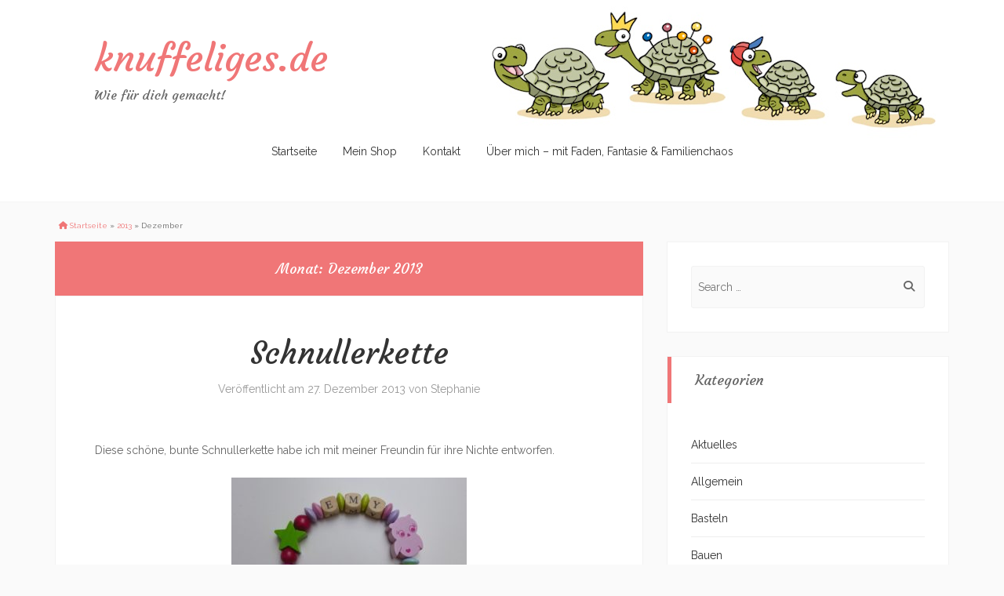

--- FILE ---
content_type: text/html; charset=UTF-8
request_url: https://knuffeliges.de/2013/12/
body_size: 14036
content:
<!DOCTYPE html>
<!--[if lt IE 7]> <html class="no-js lt-ie9 lt-ie8 lt-ie7" lang="de"> <![endif]-->
<!--[if IE 7]> <html class="no-js lt-ie9 lt-ie8" lang="de"> <![endif]-->
<!--[if IE 8]> <html class="no-js lt-ie9" lang="de"> <![endif]-->
<!--[if gt IE 8]><!--> <html class="no-js" lang="de"> <!--<![endif]-->
<head>
<meta charset="UTF-8">
<meta name="viewport" content="width=device-width, initial-scale=1.0">
<link rel="profile" href="http://gmpg.org/xfn/11">
<link rel="pingback" href="https://knuffeliges.de/xmlrpc.php" />
<link rel="icon" href="/wp-content/themes/match_knuffeliges/images/favicon.ico" />
<link rel="manifest" href="/wp-content/themes/match_knuffeliges/site.webmanifest" />

<title>Dezember 2013 &#8211; knuffeliges.de</title>
<meta name='robots' content='max-image-preview:large' />
	<style>img:is([sizes="auto" i], [sizes^="auto," i]) { contain-intrinsic-size: 3000px 1500px }</style>
	<link rel='dns-prefetch' href='//www.googletagmanager.com' />
<link rel='dns-prefetch' href='//fonts.googleapis.com' />
<link rel="alternate" type="application/rss+xml" title="knuffeliges.de &raquo; Feed" href="https://knuffeliges.de/feed/" />
<link rel="alternate" type="application/rss+xml" title="knuffeliges.de &raquo; Kommentar-Feed" href="https://knuffeliges.de/comments/feed/" />
<script type="text/javascript">
/* <![CDATA[ */
window._wpemojiSettings = {"baseUrl":"https:\/\/s.w.org\/images\/core\/emoji\/16.0.1\/72x72\/","ext":".png","svgUrl":"https:\/\/s.w.org\/images\/core\/emoji\/16.0.1\/svg\/","svgExt":".svg","source":{"concatemoji":"https:\/\/knuffeliges.de\/wp-includes\/js\/wp-emoji-release.min.js?ver=6.8.3"}};
/*! This file is auto-generated */
!function(s,n){var o,i,e;function c(e){try{var t={supportTests:e,timestamp:(new Date).valueOf()};sessionStorage.setItem(o,JSON.stringify(t))}catch(e){}}function p(e,t,n){e.clearRect(0,0,e.canvas.width,e.canvas.height),e.fillText(t,0,0);var t=new Uint32Array(e.getImageData(0,0,e.canvas.width,e.canvas.height).data),a=(e.clearRect(0,0,e.canvas.width,e.canvas.height),e.fillText(n,0,0),new Uint32Array(e.getImageData(0,0,e.canvas.width,e.canvas.height).data));return t.every(function(e,t){return e===a[t]})}function u(e,t){e.clearRect(0,0,e.canvas.width,e.canvas.height),e.fillText(t,0,0);for(var n=e.getImageData(16,16,1,1),a=0;a<n.data.length;a++)if(0!==n.data[a])return!1;return!0}function f(e,t,n,a){switch(t){case"flag":return n(e,"\ud83c\udff3\ufe0f\u200d\u26a7\ufe0f","\ud83c\udff3\ufe0f\u200b\u26a7\ufe0f")?!1:!n(e,"\ud83c\udde8\ud83c\uddf6","\ud83c\udde8\u200b\ud83c\uddf6")&&!n(e,"\ud83c\udff4\udb40\udc67\udb40\udc62\udb40\udc65\udb40\udc6e\udb40\udc67\udb40\udc7f","\ud83c\udff4\u200b\udb40\udc67\u200b\udb40\udc62\u200b\udb40\udc65\u200b\udb40\udc6e\u200b\udb40\udc67\u200b\udb40\udc7f");case"emoji":return!a(e,"\ud83e\udedf")}return!1}function g(e,t,n,a){var r="undefined"!=typeof WorkerGlobalScope&&self instanceof WorkerGlobalScope?new OffscreenCanvas(300,150):s.createElement("canvas"),o=r.getContext("2d",{willReadFrequently:!0}),i=(o.textBaseline="top",o.font="600 32px Arial",{});return e.forEach(function(e){i[e]=t(o,e,n,a)}),i}function t(e){var t=s.createElement("script");t.src=e,t.defer=!0,s.head.appendChild(t)}"undefined"!=typeof Promise&&(o="wpEmojiSettingsSupports",i=["flag","emoji"],n.supports={everything:!0,everythingExceptFlag:!0},e=new Promise(function(e){s.addEventListener("DOMContentLoaded",e,{once:!0})}),new Promise(function(t){var n=function(){try{var e=JSON.parse(sessionStorage.getItem(o));if("object"==typeof e&&"number"==typeof e.timestamp&&(new Date).valueOf()<e.timestamp+604800&&"object"==typeof e.supportTests)return e.supportTests}catch(e){}return null}();if(!n){if("undefined"!=typeof Worker&&"undefined"!=typeof OffscreenCanvas&&"undefined"!=typeof URL&&URL.createObjectURL&&"undefined"!=typeof Blob)try{var e="postMessage("+g.toString()+"("+[JSON.stringify(i),f.toString(),p.toString(),u.toString()].join(",")+"));",a=new Blob([e],{type:"text/javascript"}),r=new Worker(URL.createObjectURL(a),{name:"wpTestEmojiSupports"});return void(r.onmessage=function(e){c(n=e.data),r.terminate(),t(n)})}catch(e){}c(n=g(i,f,p,u))}t(n)}).then(function(e){for(var t in e)n.supports[t]=e[t],n.supports.everything=n.supports.everything&&n.supports[t],"flag"!==t&&(n.supports.everythingExceptFlag=n.supports.everythingExceptFlag&&n.supports[t]);n.supports.everythingExceptFlag=n.supports.everythingExceptFlag&&!n.supports.flag,n.DOMReady=!1,n.readyCallback=function(){n.DOMReady=!0}}).then(function(){return e}).then(function(){var e;n.supports.everything||(n.readyCallback(),(e=n.source||{}).concatemoji?t(e.concatemoji):e.wpemoji&&e.twemoji&&(t(e.twemoji),t(e.wpemoji)))}))}((window,document),window._wpemojiSettings);
/* ]]> */
</script>
<style id='wp-emoji-styles-inline-css' type='text/css'>

	img.wp-smiley, img.emoji {
		display: inline !important;
		border: none !important;
		box-shadow: none !important;
		height: 1em !important;
		width: 1em !important;
		margin: 0 0.07em !important;
		vertical-align: -0.1em !important;
		background: none !important;
		padding: 0 !important;
	}
</style>
<link rel='stylesheet' id='wp-block-library-css' href='https://knuffeliges.de/wp-includes/css/dist/block-library/style.min.css?ver=6.8.3' type='text/css' media='all' />
<style id='classic-theme-styles-inline-css' type='text/css'>
/*! This file is auto-generated */
.wp-block-button__link{color:#fff;background-color:#32373c;border-radius:9999px;box-shadow:none;text-decoration:none;padding:calc(.667em + 2px) calc(1.333em + 2px);font-size:1.125em}.wp-block-file__button{background:#32373c;color:#fff;text-decoration:none}
</style>
<style id='global-styles-inline-css' type='text/css'>
:root{--wp--preset--aspect-ratio--square: 1;--wp--preset--aspect-ratio--4-3: 4/3;--wp--preset--aspect-ratio--3-4: 3/4;--wp--preset--aspect-ratio--3-2: 3/2;--wp--preset--aspect-ratio--2-3: 2/3;--wp--preset--aspect-ratio--16-9: 16/9;--wp--preset--aspect-ratio--9-16: 9/16;--wp--preset--color--black: #000000;--wp--preset--color--cyan-bluish-gray: #abb8c3;--wp--preset--color--white: #ffffff;--wp--preset--color--pale-pink: #f78da7;--wp--preset--color--vivid-red: #cf2e2e;--wp--preset--color--luminous-vivid-orange: #ff6900;--wp--preset--color--luminous-vivid-amber: #fcb900;--wp--preset--color--light-green-cyan: #7bdcb5;--wp--preset--color--vivid-green-cyan: #00d084;--wp--preset--color--pale-cyan-blue: #8ed1fc;--wp--preset--color--vivid-cyan-blue: #0693e3;--wp--preset--color--vivid-purple: #9b51e0;--wp--preset--gradient--vivid-cyan-blue-to-vivid-purple: linear-gradient(135deg,rgba(6,147,227,1) 0%,rgb(155,81,224) 100%);--wp--preset--gradient--light-green-cyan-to-vivid-green-cyan: linear-gradient(135deg,rgb(122,220,180) 0%,rgb(0,208,130) 100%);--wp--preset--gradient--luminous-vivid-amber-to-luminous-vivid-orange: linear-gradient(135deg,rgba(252,185,0,1) 0%,rgba(255,105,0,1) 100%);--wp--preset--gradient--luminous-vivid-orange-to-vivid-red: linear-gradient(135deg,rgba(255,105,0,1) 0%,rgb(207,46,46) 100%);--wp--preset--gradient--very-light-gray-to-cyan-bluish-gray: linear-gradient(135deg,rgb(238,238,238) 0%,rgb(169,184,195) 100%);--wp--preset--gradient--cool-to-warm-spectrum: linear-gradient(135deg,rgb(74,234,220) 0%,rgb(151,120,209) 20%,rgb(207,42,186) 40%,rgb(238,44,130) 60%,rgb(251,105,98) 80%,rgb(254,248,76) 100%);--wp--preset--gradient--blush-light-purple: linear-gradient(135deg,rgb(255,206,236) 0%,rgb(152,150,240) 100%);--wp--preset--gradient--blush-bordeaux: linear-gradient(135deg,rgb(254,205,165) 0%,rgb(254,45,45) 50%,rgb(107,0,62) 100%);--wp--preset--gradient--luminous-dusk: linear-gradient(135deg,rgb(255,203,112) 0%,rgb(199,81,192) 50%,rgb(65,88,208) 100%);--wp--preset--gradient--pale-ocean: linear-gradient(135deg,rgb(255,245,203) 0%,rgb(182,227,212) 50%,rgb(51,167,181) 100%);--wp--preset--gradient--electric-grass: linear-gradient(135deg,rgb(202,248,128) 0%,rgb(113,206,126) 100%);--wp--preset--gradient--midnight: linear-gradient(135deg,rgb(2,3,129) 0%,rgb(40,116,252) 100%);--wp--preset--font-size--small: 13px;--wp--preset--font-size--medium: 20px;--wp--preset--font-size--large: 36px;--wp--preset--font-size--x-large: 42px;--wp--preset--spacing--20: 0.44rem;--wp--preset--spacing--30: 0.67rem;--wp--preset--spacing--40: 1rem;--wp--preset--spacing--50: 1.5rem;--wp--preset--spacing--60: 2.25rem;--wp--preset--spacing--70: 3.38rem;--wp--preset--spacing--80: 5.06rem;--wp--preset--shadow--natural: 6px 6px 9px rgba(0, 0, 0, 0.2);--wp--preset--shadow--deep: 12px 12px 50px rgba(0, 0, 0, 0.4);--wp--preset--shadow--sharp: 6px 6px 0px rgba(0, 0, 0, 0.2);--wp--preset--shadow--outlined: 6px 6px 0px -3px rgba(255, 255, 255, 1), 6px 6px rgba(0, 0, 0, 1);--wp--preset--shadow--crisp: 6px 6px 0px rgba(0, 0, 0, 1);}:where(.is-layout-flex){gap: 0.5em;}:where(.is-layout-grid){gap: 0.5em;}body .is-layout-flex{display: flex;}.is-layout-flex{flex-wrap: wrap;align-items: center;}.is-layout-flex > :is(*, div){margin: 0;}body .is-layout-grid{display: grid;}.is-layout-grid > :is(*, div){margin: 0;}:where(.wp-block-columns.is-layout-flex){gap: 2em;}:where(.wp-block-columns.is-layout-grid){gap: 2em;}:where(.wp-block-post-template.is-layout-flex){gap: 1.25em;}:where(.wp-block-post-template.is-layout-grid){gap: 1.25em;}.has-black-color{color: var(--wp--preset--color--black) !important;}.has-cyan-bluish-gray-color{color: var(--wp--preset--color--cyan-bluish-gray) !important;}.has-white-color{color: var(--wp--preset--color--white) !important;}.has-pale-pink-color{color: var(--wp--preset--color--pale-pink) !important;}.has-vivid-red-color{color: var(--wp--preset--color--vivid-red) !important;}.has-luminous-vivid-orange-color{color: var(--wp--preset--color--luminous-vivid-orange) !important;}.has-luminous-vivid-amber-color{color: var(--wp--preset--color--luminous-vivid-amber) !important;}.has-light-green-cyan-color{color: var(--wp--preset--color--light-green-cyan) !important;}.has-vivid-green-cyan-color{color: var(--wp--preset--color--vivid-green-cyan) !important;}.has-pale-cyan-blue-color{color: var(--wp--preset--color--pale-cyan-blue) !important;}.has-vivid-cyan-blue-color{color: var(--wp--preset--color--vivid-cyan-blue) !important;}.has-vivid-purple-color{color: var(--wp--preset--color--vivid-purple) !important;}.has-black-background-color{background-color: var(--wp--preset--color--black) !important;}.has-cyan-bluish-gray-background-color{background-color: var(--wp--preset--color--cyan-bluish-gray) !important;}.has-white-background-color{background-color: var(--wp--preset--color--white) !important;}.has-pale-pink-background-color{background-color: var(--wp--preset--color--pale-pink) !important;}.has-vivid-red-background-color{background-color: var(--wp--preset--color--vivid-red) !important;}.has-luminous-vivid-orange-background-color{background-color: var(--wp--preset--color--luminous-vivid-orange) !important;}.has-luminous-vivid-amber-background-color{background-color: var(--wp--preset--color--luminous-vivid-amber) !important;}.has-light-green-cyan-background-color{background-color: var(--wp--preset--color--light-green-cyan) !important;}.has-vivid-green-cyan-background-color{background-color: var(--wp--preset--color--vivid-green-cyan) !important;}.has-pale-cyan-blue-background-color{background-color: var(--wp--preset--color--pale-cyan-blue) !important;}.has-vivid-cyan-blue-background-color{background-color: var(--wp--preset--color--vivid-cyan-blue) !important;}.has-vivid-purple-background-color{background-color: var(--wp--preset--color--vivid-purple) !important;}.has-black-border-color{border-color: var(--wp--preset--color--black) !important;}.has-cyan-bluish-gray-border-color{border-color: var(--wp--preset--color--cyan-bluish-gray) !important;}.has-white-border-color{border-color: var(--wp--preset--color--white) !important;}.has-pale-pink-border-color{border-color: var(--wp--preset--color--pale-pink) !important;}.has-vivid-red-border-color{border-color: var(--wp--preset--color--vivid-red) !important;}.has-luminous-vivid-orange-border-color{border-color: var(--wp--preset--color--luminous-vivid-orange) !important;}.has-luminous-vivid-amber-border-color{border-color: var(--wp--preset--color--luminous-vivid-amber) !important;}.has-light-green-cyan-border-color{border-color: var(--wp--preset--color--light-green-cyan) !important;}.has-vivid-green-cyan-border-color{border-color: var(--wp--preset--color--vivid-green-cyan) !important;}.has-pale-cyan-blue-border-color{border-color: var(--wp--preset--color--pale-cyan-blue) !important;}.has-vivid-cyan-blue-border-color{border-color: var(--wp--preset--color--vivid-cyan-blue) !important;}.has-vivid-purple-border-color{border-color: var(--wp--preset--color--vivid-purple) !important;}.has-vivid-cyan-blue-to-vivid-purple-gradient-background{background: var(--wp--preset--gradient--vivid-cyan-blue-to-vivid-purple) !important;}.has-light-green-cyan-to-vivid-green-cyan-gradient-background{background: var(--wp--preset--gradient--light-green-cyan-to-vivid-green-cyan) !important;}.has-luminous-vivid-amber-to-luminous-vivid-orange-gradient-background{background: var(--wp--preset--gradient--luminous-vivid-amber-to-luminous-vivid-orange) !important;}.has-luminous-vivid-orange-to-vivid-red-gradient-background{background: var(--wp--preset--gradient--luminous-vivid-orange-to-vivid-red) !important;}.has-very-light-gray-to-cyan-bluish-gray-gradient-background{background: var(--wp--preset--gradient--very-light-gray-to-cyan-bluish-gray) !important;}.has-cool-to-warm-spectrum-gradient-background{background: var(--wp--preset--gradient--cool-to-warm-spectrum) !important;}.has-blush-light-purple-gradient-background{background: var(--wp--preset--gradient--blush-light-purple) !important;}.has-blush-bordeaux-gradient-background{background: var(--wp--preset--gradient--blush-bordeaux) !important;}.has-luminous-dusk-gradient-background{background: var(--wp--preset--gradient--luminous-dusk) !important;}.has-pale-ocean-gradient-background{background: var(--wp--preset--gradient--pale-ocean) !important;}.has-electric-grass-gradient-background{background: var(--wp--preset--gradient--electric-grass) !important;}.has-midnight-gradient-background{background: var(--wp--preset--gradient--midnight) !important;}.has-small-font-size{font-size: var(--wp--preset--font-size--small) !important;}.has-medium-font-size{font-size: var(--wp--preset--font-size--medium) !important;}.has-large-font-size{font-size: var(--wp--preset--font-size--large) !important;}.has-x-large-font-size{font-size: var(--wp--preset--font-size--x-large) !important;}
:where(.wp-block-post-template.is-layout-flex){gap: 1.25em;}:where(.wp-block-post-template.is-layout-grid){gap: 1.25em;}
:where(.wp-block-columns.is-layout-flex){gap: 2em;}:where(.wp-block-columns.is-layout-grid){gap: 2em;}
:root :where(.wp-block-pullquote){font-size: 1.5em;line-height: 1.6;}
</style>
<link rel='stylesheet' id='contact-form-7-css' href='https://knuffeliges.de/wp-content/plugins/contact-form-7/includes/css/styles.css?ver=6.1.1' type='text/css' media='all' />
<link rel='stylesheet' id='match-bootstrap-css' href='https://knuffeliges.de/wp-content/themes/match_knuffeliges/css/bootstrap.css?ver=6.8.3' type='text/css' media='all' />
<link rel='stylesheet' id='match-fontawesome-css' href='https://knuffeliges.de/wp-content/themes/match_knuffeliges/css/fontawesome.min.css?ver=6.8.3' type='text/css' media='all' />
<link rel='stylesheet' id='match-fontawesome-brand-css' href='https://knuffeliges.de/wp-content/themes/match_knuffeliges/css/brands.min.css?ver=6.8.3' type='text/css' media='all' />
<link rel='stylesheet' id='match-fontawesome-solid-css' href='https://knuffeliges.de/wp-content/themes/match_knuffeliges/css/solid.min.css?ver=6.8.3' type='text/css' media='all' />
<link rel='stylesheet' id='match-fontawesome-regular-css' href='https://knuffeliges.de/wp-content/themes/match_knuffeliges/css/regular.min.css?ver=6.8.3' type='text/css' media='all' />
<link rel='stylesheet' id='match-style-css' href='https://knuffeliges.de/wp-content/themes/match_knuffeliges/style.css?ver=6.8.3' type='text/css' media='all' />
<link rel='stylesheet' id='match-raleway-css' href='https://fonts.googleapis.com/css?family=Raleway&#038;ver=6.8.3' type='text/css' media='all' />
<link rel='stylesheet' id='match-courgette-css' href='https://fonts.googleapis.com/css?family=Courgette&#038;ver=6.8.3' type='text/css' media='all' />
<script type="text/javascript" src="https://ajax.googleapis.com/ajax/libs/prototype/1.7.1.0/prototype.js?ver=1.7.1" id="prototype-js"></script>
<script type="text/javascript" src="https://ajax.googleapis.com/ajax/libs/scriptaculous/1.9.0/scriptaculous.js?ver=1.9.0" id="scriptaculous-root-js"></script>
<script type="text/javascript" src="https://ajax.googleapis.com/ajax/libs/scriptaculous/1.9.0/effects.js?ver=1.9.0" id="scriptaculous-effects-js"></script>
<script type="text/javascript" src="https://knuffeliges.de/wp-content/plugins/lightbox-2/lightbox.js?ver=1.8" id="lightbox-js"></script>
<script type="text/javascript" src="https://knuffeliges.de/wp-includes/js/jquery/jquery.min.js?ver=3.7.1" id="jquery-core-js"></script>
<script type="text/javascript" src="https://knuffeliges.de/wp-includes/js/jquery/jquery-migrate.min.js?ver=3.4.1" id="jquery-migrate-js"></script>

<!-- Google Tag (gtac.js) durch Site-Kit hinzugefügt -->
<!-- Von Site Kit hinzugefügtes Google-Analytics-Snippet -->
<script type="text/javascript" src="https://www.googletagmanager.com/gtag/js?id=GT-MQD96D7" id="google_gtagjs-js" async></script>
<script type="text/javascript" id="google_gtagjs-js-after">
/* <![CDATA[ */
window.dataLayer = window.dataLayer || [];function gtag(){dataLayer.push(arguments);}
gtag("set","linker",{"domains":["knuffeliges.de"]});
gtag("js", new Date());
gtag("set", "developer_id.dZTNiMT", true);
gtag("config", "GT-MQD96D7");
 window._googlesitekit = window._googlesitekit || {}; window._googlesitekit.throttledEvents = []; window._googlesitekit.gtagEvent = (name, data) => { var key = JSON.stringify( { name, data } ); if ( !! window._googlesitekit.throttledEvents[ key ] ) { return; } window._googlesitekit.throttledEvents[ key ] = true; setTimeout( () => { delete window._googlesitekit.throttledEvents[ key ]; }, 5 ); gtag( "event", name, { ...data, event_source: "site-kit" } ); }; 
/* ]]> */
</script>
<link rel="https://api.w.org/" href="https://knuffeliges.de/wp-json/" /><link rel="EditURI" type="application/rsd+xml" title="RSD" href="https://knuffeliges.de/xmlrpc.php?rsd" />
<meta name="generator" content="WordPress 6.8.3" />
<meta name="generator" content="Site Kit by Google 1.158.0" />
	<!-- begin lightbox scripts -->
	<script type="text/javascript">
    //<![CDATA[
    document.write('<link rel="stylesheet" href="https://knuffeliges.de/wp-content/plugins/lightbox-2/Themes/Black/lightbox.css" type="text/css" media="screen" />');
    //]]>
    </script>
	<!-- end lightbox scripts -->
</head>
<body class="archive date wp-theme-match_knuffeliges group-blog" itemscope="itemscope" itemtype="http://schema.org/WebPage">
<div id="page" class="site-wrapper hfeed site">
		<header id="masthead" class="site-header" role="banner" itemscope="itemscope" itemtype="http://schema.org/WPHeader">

		<div class="sitebar">
			<div class="container">
				<div class="sitebar-inside">

					<div class="site-branding">
						<h2 class="site-title" itemprop="headline"><a href="https://knuffeliges.de/" title="knuffeliges.de" rel="home">knuffeliges.de</a></h2>
						<h3 class="site-description" itemprop="description">Wie für dich gemacht!</h3>
					</div>

					<nav id="site-navigation" class="main-navigation" role="navigation" itemscope="itemscope" itemtype="http://schema.org/SiteNavigationElement">
						<div class="menu-toggle-wrapper">
							<a href="#" tabindex="0" class="fa fa-bars fa-2x slicknav-btn slicknav-collapsed"><span class="slicknav-btn-text">Men&uuml;</span></a>
						</div>
						<a class="skip-link screen-reader-text" href="#content">Zum Inhalt springen</a>

						<div class="site-primary-menu"><ul id="menu-header-menue" class="primary-menu sf-menu"><li id="menu-item-14752" class="menu-item menu-item-type-custom menu-item-object-custom menu-item-home menu-item-14752"><a href="https://knuffeliges.de/">Startseite</a></li>
<li id="menu-item-14758" class="menu-item menu-item-type-custom menu-item-object-custom menu-item-14758"><a href="https://www.etsy.com/de/shop/knuffeliges">Mein Shop</a></li>
<li id="menu-item-14756" class="menu-item menu-item-type-post_type menu-item-object-page menu-item-14756"><a href="https://knuffeliges.de/kontakt/">Kontakt</a></li>
<li id="menu-item-14757" class="menu-item menu-item-type-post_type menu-item-object-page menu-item-14757"><a href="https://knuffeliges.de/uber-mich/">Über mich – mit Faden, Fantasie &amp; Familienchaos</a></li>
</ul></div>					</nav>

				</div>
			</div>
		</div> <!-- .sitebar -->

		
	</header> <!-- #masthead -->
<div id="content" class="site-content">

	<div class="container">
        
        <!-- Breadcrumb -->
        <div id="breadcrumb" class="hidden-xs"><a href="https://knuffeliges.de"><i class="fa fa-home"></i> Startseite</a> &raquo; <a href="https://knuffeliges.de/2013/">2013</a> &raquo; <span class="current">Dezember</span></div>        
		<div class="row">

			<section id="primary" class="content-area col-xs-12 col-sm-12 col-md-12 col-lg-8">
				<main id="main" class="site-main" role="main" itemprop="mainContentOfPage" itemscope="itemscope" itemtype="http://schema.org/Blog">	  
				  
				
					<header class="page-header">
						<h1 class="page-title">
							Monat: <span>Dezember 2013</span>						</h1>
											</header><!-- .page-header -->

										
						
<article id="post-6010" class="post-6010 post type-post status-publish format-standard hentry category-basteln tag-baby tag-geschenk tag-nuckikette tag-schnuller tag-schnullerkette" itemscope="itemscope" itemtype="http://schema.org/BlogPosting" itemprop="blogPost">

	
	<header class="entry-header">
		<h1 class="entry-title"><a href="https://knuffeliges.de/2013/12/27/schnullerkette/" rel="bookmark">Schnullerkette</a></h1>
				<div class="entry-meta">
			<span class="posted-on">Veröffentlicht am <a href="https://knuffeliges.de/2013/12/27/schnullerkette/" rel="bookmark"><time class="entry-date published" datetime="2013-12-27T00:10:31+01:00">27. Dezember 2013</time><time class="updated" datetime="2021-05-03T21:44:42+02:00">3. Mai 2021</time></a></span><span class="byline"> von <span class="author vcard"><a class="url fn n" href="https://knuffeliges.de/author/nadja/">Stephanie</a></span></span>		</div><!-- .entry-meta -->
			
	</header><!-- .entry-header -->

		<div class="entry-content">
		<p>Diese schöne, bunte Schnullerkette habe ich mit meiner Freundin für ihre Nichte entworfen.</p>
<p><img fetchpriority="high" decoding="async" class="alignnone size-medium wp-image-12578 aligncenter" src="https://knuffeliges.de/wp-content/uploads/2015/03/Schnullerkette_EMY-1-300x292.jpg" alt="" width="300" height="292" srcset="https://knuffeliges.de/wp-content/uploads/2015/03/Schnullerkette_EMY-1-300x292.jpg 300w, https://knuffeliges.de/wp-content/uploads/2015/03/Schnullerkette_EMY-1.jpg 477w" sizes="(max-width: 300px) 100vw, 300px" /></p>
			</div><!-- .entry-content -->
	    
    
    <footer class="entry-meta entry-meta-footer">
        
        <div class="social-links">
            <ul class="list-social list-inline">
                <li class="social-fb2">
                    <a href="http://www.facebook.com/sharer.php?u=https://knuffeliges.de/2013/12/27/schnullerkette/" onclick="socialp(this, 'fb');return false;" rel="nofollow">
                        <i class="fa-brands fa-facebook"></i>
                        <span class="hidden-xs">Teilen</span>
                    </a>
                </li>
                <li class="social-pt">
                    <a href="https://www.pinterest.com/pin/create/button/?url=https://knuffeliges.de/2013/12/27/schnullerkette/" onclick="socialp(this, 'pinterest');return false;" data-pin-do="buttonPin" data-pin-config="above" rel="nofollow">
                        <i class="fa-brands fa-pinterest"></i>
                        <span class="hidden-xs">Pin it</span>
                    </a>
                </li>
            </ul>
        </div>
        <div style="clear:both;"></div>
        
								<span class="cat-links">
				Veröffentlicht in <a href="https://knuffeliges.de/category/basteln/" rel="category tag">Basteln</a>			</span>
			
						<span class="tags-links">
				Getaggt <a href="https://knuffeliges.de/tag/baby/" rel="tag">Baby</a>, <a href="https://knuffeliges.de/tag/geschenk/" rel="tag">Geschenk</a>, <a href="https://knuffeliges.de/tag/nuckikette/" rel="tag">Nuckikette</a>, <a href="https://knuffeliges.de/tag/schnuller/" rel="tag">Schnuller</a>, <a href="https://knuffeliges.de/tag/schnullerkette/" rel="tag">Schnullerkette</a>			</span>
					
				<span class="comments-link"><a href="https://knuffeliges.de/2013/12/27/schnullerkette/#respond">Hinterlasse einen Kommentar</a></span>
		
			</footer><!-- .entry-meta -->

</article><!-- #post-## -->
					
						
<article id="post-6002" class="post-6002 post type-post status-publish format-standard hentry category-allgemein tag-weihnachten" itemscope="itemscope" itemtype="http://schema.org/BlogPosting" itemprop="blogPost">

	
	<header class="entry-header">
		<h1 class="entry-title"><a href="https://knuffeliges.de/2013/12/24/frohes-weihnachtsfest-2/" rel="bookmark">Frohes Weihnachtsfest</a></h1>
				<div class="entry-meta">
			<span class="posted-on">Veröffentlicht am <a href="https://knuffeliges.de/2013/12/24/frohes-weihnachtsfest-2/" rel="bookmark"><time class="entry-date published" datetime="2013-12-24T14:54:41+01:00">24. Dezember 2013</time><time class="updated" datetime="2021-05-04T21:26:56+02:00">4. Mai 2021</time></a></span><span class="byline"> von <span class="author vcard"><a class="url fn n" href="https://knuffeliges.de/author/nadja/">Stephanie</a></span></span>		</div><!-- .entry-meta -->
			
	</header><!-- .entry-header -->

		<div class="entry-content">
		<p>Heute ist es mal wieder soweit,<br />
heute kommt der Weihnachtsmann mit seinem Schlitten angeschneit.<br />
Mit vielen Geschenken und süßen Sachen,<br />
bringt er die Kleinen und die Großen zum Lachen.</p>
<p>Ich wünsche Euch zu diesem Feste,<br />
Gesundheit, Liebe und das Beste.</p>
<p>Auch wenn es dieses Jahr zu Weihnachten nicht schneit,<br />
hoffe ich trotzdem es ist bald soweit.</p>
<p>Ein schönes und besinnliches Weihnachtsfest!!!</p>
<p>Eure Stephanie</p>
			</div><!-- .entry-content -->
	    
    
    <footer class="entry-meta entry-meta-footer">
        
        <div class="social-links">
            <ul class="list-social list-inline">
                <li class="social-fb2">
                    <a href="http://www.facebook.com/sharer.php?u=https://knuffeliges.de/2013/12/24/frohes-weihnachtsfest-2/" onclick="socialp(this, 'fb');return false;" rel="nofollow">
                        <i class="fa-brands fa-facebook"></i>
                        <span class="hidden-xs">Teilen</span>
                    </a>
                </li>
                <li class="social-pt">
                    <a href="https://www.pinterest.com/pin/create/button/?url=https://knuffeliges.de/2013/12/24/frohes-weihnachtsfest-2/" onclick="socialp(this, 'pinterest');return false;" data-pin-do="buttonPin" data-pin-config="above" rel="nofollow">
                        <i class="fa-brands fa-pinterest"></i>
                        <span class="hidden-xs">Pin it</span>
                    </a>
                </li>
            </ul>
        </div>
        <div style="clear:both;"></div>
        
								<span class="cat-links">
				Veröffentlicht in <a href="https://knuffeliges.de/category/allgemein/" rel="category tag">Allgemein</a>			</span>
			
						<span class="tags-links">
				Getaggt <a href="https://knuffeliges.de/tag/weihnachten/" rel="tag">Weihnachten</a>			</span>
					
				<span class="comments-link"><a href="https://knuffeliges.de/2013/12/24/frohes-weihnachtsfest-2/#respond">Hinterlasse einen Kommentar</a></span>
		
			</footer><!-- .entry-meta -->

</article><!-- #post-## -->
					
						
<article id="post-5983" class="post-5983 post type-post status-publish format-standard hentry category-nahen tag-anleitung tag-baumwollstoff tag-utensilo tag-vlieseline" itemscope="itemscope" itemtype="http://schema.org/BlogPosting" itemprop="blogPost">

	
	<header class="entry-header">
		<h1 class="entry-title"><a href="https://knuffeliges.de/2013/12/22/utensilo/" rel="bookmark">Utensilo</a></h1>
				<div class="entry-meta">
			<span class="posted-on">Veröffentlicht am <a href="https://knuffeliges.de/2013/12/22/utensilo/" rel="bookmark"><time class="entry-date published" datetime="2013-12-22T21:28:26+01:00">22. Dezember 2013</time></a></span><span class="byline"> von <span class="author vcard"><a class="url fn n" href="https://knuffeliges.de/author/nadja/">Stephanie</a></span></span>		</div><!-- .entry-meta -->
			
	</header><!-- .entry-header -->

		<div class="entry-content">
		<p>Lange habe ich überlegt, wie ich die Dinge die ich zum Wickeln benötige unterbringe. Da unser Platz derzeit begrenzt ist, haben wir keine wirklichen Ablagemöglichkeiten bei dem Wickeltisch.</p>
<p>In einem Nähbuch habe ich eine schöne Anleitung für ein Utensilo zum Hängen gefunden.</p>
<p>Das Nähen von diesem war auch recht leicht. Ich schnitt für die Vorder- und Rückseite zwei identisch große Stoffstücke zu (Größe ca. 80x50cm). Zum Stabilisieren schnitt ich noch ein gleichgroßes Stück  Vlieseline zu und bügelte es auf die Rückseite des Vorderteils.</p>
<p>Für den oberen Rand schnitt ich ebenfalls 2 identisch große Stoffteile zu (Größe ca. 80x12cm) und nähte es an den oberen Rand des Vorder- und Rückteils. </p>
<p>Außerdem fertigte ich mehrere Trapezteile in unterschiedlichen Größen an (insgesamt 2&#215;6 Stück). Jeweils 2 Trapezteile nähte ich rechts auf rechts gewendet zusammen.</p>
<p>Zum Schluss steppte ich die Trapezstücke noch auf die Vorderseite des Utensilo und nähte die Vorder- und Rückseite des Utensilo zusammen.</p>
<p>Für die Schlaufen nahm ich Satinband und nähte diese am oberen Rand des Utensilo fest.</p>
<p><a href="https://knuffeliges.de/wp-content/uploads/2013/12/Utensilo.jpg" rel="lightbox[5983]"><img decoding="async" src="https://knuffeliges.de/wp-content/uploads/2013/12/Utensilo-300x238.jpg" alt="Utensilo" width="300" height="238" class="aligncenter size-medium wp-image-5987" /></a></p>
<p>Nachdem ich es fertig genäht hatte, brachte ich es über unseren Wickeltisch an. Es ist perfekt, da wirklich alles (und noch viel mehr) hineinpasst.</p>
			</div><!-- .entry-content -->
	    
    
    <footer class="entry-meta entry-meta-footer">
        
        <div class="social-links">
            <ul class="list-social list-inline">
                <li class="social-fb2">
                    <a href="http://www.facebook.com/sharer.php?u=https://knuffeliges.de/2013/12/22/utensilo/" onclick="socialp(this, 'fb');return false;" rel="nofollow">
                        <i class="fa-brands fa-facebook"></i>
                        <span class="hidden-xs">Teilen</span>
                    </a>
                </li>
                <li class="social-pt">
                    <a href="https://www.pinterest.com/pin/create/button/?url=https://knuffeliges.de/2013/12/22/utensilo/" onclick="socialp(this, 'pinterest');return false;" data-pin-do="buttonPin" data-pin-config="above" rel="nofollow">
                        <i class="fa-brands fa-pinterest"></i>
                        <span class="hidden-xs">Pin it</span>
                    </a>
                </li>
            </ul>
        </div>
        <div style="clear:both;"></div>
        
								<span class="cat-links">
				Veröffentlicht in <a href="https://knuffeliges.de/category/nahen/" rel="category tag">Nähen</a>			</span>
			
						<span class="tags-links">
				Getaggt <a href="https://knuffeliges.de/tag/anleitung/" rel="tag">Anleitung</a>, <a href="https://knuffeliges.de/tag/baumwollstoff/" rel="tag">Baumwollstoff</a>, <a href="https://knuffeliges.de/tag/utensilo/" rel="tag">Utensilo</a>, <a href="https://knuffeliges.de/tag/vlieseline/" rel="tag">Vlieseline</a>			</span>
					
				<span class="comments-link"><a href="https://knuffeliges.de/2013/12/22/utensilo/#respond">Hinterlasse einen Kommentar</a></span>
		
			</footer><!-- .entry-meta -->

</article><!-- #post-## -->
					
						
<article id="post-5967" class="post-5967 post type-post status-publish format-standard hentry category-hakeln-2 tag-schlauchschal tag-wolle" itemscope="itemscope" itemtype="http://schema.org/BlogPosting" itemprop="blogPost">

	
	<header class="entry-header">
		<h1 class="entry-title"><a href="https://knuffeliges.de/2013/12/15/gehakelter-schlauchschal/" rel="bookmark">gehäkelter Schlauchschal</a></h1>
				<div class="entry-meta">
			<span class="posted-on">Veröffentlicht am <a href="https://knuffeliges.de/2013/12/15/gehakelter-schlauchschal/" rel="bookmark"><time class="entry-date published" datetime="2013-12-15T00:02:30+01:00">15. Dezember 2013</time><time class="updated" datetime="2021-03-19T10:50:19+01:00">19. März 2021</time></a></span><span class="byline"> von <span class="author vcard"><a class="url fn n" href="https://knuffeliges.de/author/nadja/">Stephanie</a></span></span>		</div><!-- .entry-meta -->
			
	</header><!-- .entry-header -->

		<div class="entry-content">
		<p>Natürlich habe ich auch mir mal wieder was gutes getan und mir einen schönen pinkfarbenen Schlauchschal gehäkelt.</p>
<p>Allerdings muss ich sagen, dass der Anfang recht schwer war, weil mein Sohn das Wollknäuel nämlich als Spielzeug sah und es mehrmals durch unser Wohnzimmer schmiss. In den Moment als er dies tat, war es sehr lustig.</p>
<p style="text-align: center;"><img decoding="async" class="alignnone size-medium wp-image-11784" src="https://knuffeliges.de/wp-content/uploads/2013/12/Wolle-1-300x196.jpg" alt="" width="300" height="196" srcset="https://knuffeliges.de/wp-content/uploads/2013/12/Wolle-1-300x196.jpg 300w, https://knuffeliges.de/wp-content/uploads/2013/12/Wolle-1.jpg 743w" sizes="(max-width: 300px) 100vw, 300px" /></p>
<p style="text-align: center;">
<p>Jedoch als es dann ans Zusammenrollen ging, wäre ich fast verzweifelt &#8211; mein Sohn half natürlich nicht mit.<br />
Da ich irgendwann auch keine Lust mehr darauf hatte, musste jeder der zu Besuch kam, mir dabei helfen und die Wolle entwirren. Alle die mit halfen waren sofort &#8222;total begeistert&#8220;.</p>
<p>Nach ca. 1 Woche, als dann endlich alles aufgerollt war, konnte ich endlich damit anfangen.<br />
Den Schlauchschal häkelte ich nicht so weit, allerdings sehr breit (ca. 40cm breit).</p>
<p style="text-align: center;"><img loading="lazy" decoding="async" class="alignnone size-medium wp-image-11782" src="https://knuffeliges.de/wp-content/uploads/2013/12/Schlauchschal_2-1-300x225.jpg" alt="" width="300" height="225" srcset="https://knuffeliges.de/wp-content/uploads/2013/12/Schlauchschal_2-1-300x225.jpg 300w, https://knuffeliges.de/wp-content/uploads/2013/12/Schlauchschal_2-1.jpg 719w" sizes="auto, (max-width: 300px) 100vw, 300px" /> <img loading="lazy" decoding="async" class="alignnone size-medium wp-image-11781" src="https://knuffeliges.de/wp-content/uploads/2013/12/Schlauchschal_1-1-300x234.jpg" alt="" width="300" height="234" srcset="https://knuffeliges.de/wp-content/uploads/2013/12/Schlauchschal_1-1-300x234.jpg 300w, https://knuffeliges.de/wp-content/uploads/2013/12/Schlauchschal_1-1.jpg 698w" sizes="auto, (max-width: 300px) 100vw, 300px" /></p>
<p>Ich finde ihn so schön mollig warm, dass ich ihn am Liebsten nicht mehr ablegen möchte 🙂</p>
<p><img loading="lazy" decoding="async" class="alignnone size-medium wp-image-11780 aligncenter" src="https://knuffeliges.de/wp-content/uploads/2013/12/Schlauchal_3-1-287x300.jpg" alt="" width="287" height="300" srcset="https://knuffeliges.de/wp-content/uploads/2013/12/Schlauchal_3-1-287x300.jpg 287w, https://knuffeliges.de/wp-content/uploads/2013/12/Schlauchal_3-1.jpg 478w" sizes="auto, (max-width: 287px) 100vw, 287px" /></p>
			</div><!-- .entry-content -->
	    
    
    <footer class="entry-meta entry-meta-footer">
        
        <div class="social-links">
            <ul class="list-social list-inline">
                <li class="social-fb2">
                    <a href="http://www.facebook.com/sharer.php?u=https://knuffeliges.de/2013/12/15/gehakelter-schlauchschal/" onclick="socialp(this, 'fb');return false;" rel="nofollow">
                        <i class="fa-brands fa-facebook"></i>
                        <span class="hidden-xs">Teilen</span>
                    </a>
                </li>
                <li class="social-pt">
                    <a href="https://www.pinterest.com/pin/create/button/?url=https://knuffeliges.de/2013/12/15/gehakelter-schlauchschal/" onclick="socialp(this, 'pinterest');return false;" data-pin-do="buttonPin" data-pin-config="above" rel="nofollow">
                        <i class="fa-brands fa-pinterest"></i>
                        <span class="hidden-xs">Pin it</span>
                    </a>
                </li>
            </ul>
        </div>
        <div style="clear:both;"></div>
        
								<span class="cat-links">
				Veröffentlicht in <a href="https://knuffeliges.de/category/hakeln-2/" rel="category tag">Häkeln</a>			</span>
			
						<span class="tags-links">
				Getaggt <a href="https://knuffeliges.de/tag/schlauchschal/" rel="tag">Schlauchschal</a>, <a href="https://knuffeliges.de/tag/wolle/" rel="tag">Wolle</a>			</span>
					
				<span class="comments-link"><a href="https://knuffeliges.de/2013/12/15/gehakelter-schlauchschal/#respond">Hinterlasse einen Kommentar</a></span>
		
			</footer><!-- .entry-meta -->

</article><!-- #post-## -->
					
						
<article id="post-5956" class="post-5956 post type-post status-publish format-standard hentry category-nahen tag-jersey tag-kinder tag-schal tag-schlupfschal tag-teddy-plusch" itemscope="itemscope" itemtype="http://schema.org/BlogPosting" itemprop="blogPost">

	
	<header class="entry-header">
		<h1 class="entry-title"><a href="https://knuffeliges.de/2013/12/13/schlupfschal-fur-kinder/" rel="bookmark">Schlupfschal für Kinder</a></h1>
				<div class="entry-meta">
			<span class="posted-on">Veröffentlicht am <a href="https://knuffeliges.de/2013/12/13/schlupfschal-fur-kinder/" rel="bookmark"><time class="entry-date published" datetime="2013-12-13T22:43:37+01:00">13. Dezember 2013</time><time class="updated" datetime="2021-03-19T19:28:28+01:00">19. März 2021</time></a></span><span class="byline"> von <span class="author vcard"><a class="url fn n" href="https://knuffeliges.de/author/nadja/">Stephanie</a></span></span>		</div><!-- .entry-meta -->
			
	</header><!-- .entry-header -->

		<div class="entry-content">
		<p>Da ja nun der Winter bevorsteht und wir auch schon einige frostige Temperaturen hatten, habe ich meinen Sohn einen schönen Schlupfschal genäht.</p>
<p><em><strong>Benötigte Materialien:</strong> Jerseystoff, Teddy-Plüsch</em></p>
<p>Für die Schlupfschal hat sich mein Sohn Sternchenstoff ausgesucht. Den Schlupfschal passte ich seinem Kopfumfang an und machte ihn ca. 30cm breit, damit er ja keinen kalten Hals bekommt 🙂</p>
<p><img loading="lazy" decoding="async" class="alignnone size-medium wp-image-11906 aligncenter" src="https://knuffeliges.de/wp-content/uploads/2013/12/Schal_blau_2-300x256.jpg" alt="" width="300" height="256" srcset="https://knuffeliges.de/wp-content/uploads/2013/12/Schal_blau_2-300x256.jpg 300w, https://knuffeliges.de/wp-content/uploads/2013/12/Schal_blau_2.jpg 572w" sizes="auto, (max-width: 300px) 100vw, 300px" /></p>
<p>Mittlerweile muss ich auch sagen, dass mir die Schlupfschals für Kinder besser gefallen, als Schlauchschals, da die Kleinen diese einfach nur über den Kopf ziehen brauchen.</p>
			</div><!-- .entry-content -->
	    
    
    <footer class="entry-meta entry-meta-footer">
        
        <div class="social-links">
            <ul class="list-social list-inline">
                <li class="social-fb2">
                    <a href="http://www.facebook.com/sharer.php?u=https://knuffeliges.de/2013/12/13/schlupfschal-fur-kinder/" onclick="socialp(this, 'fb');return false;" rel="nofollow">
                        <i class="fa-brands fa-facebook"></i>
                        <span class="hidden-xs">Teilen</span>
                    </a>
                </li>
                <li class="social-pt">
                    <a href="https://www.pinterest.com/pin/create/button/?url=https://knuffeliges.de/2013/12/13/schlupfschal-fur-kinder/" onclick="socialp(this, 'pinterest');return false;" data-pin-do="buttonPin" data-pin-config="above" rel="nofollow">
                        <i class="fa-brands fa-pinterest"></i>
                        <span class="hidden-xs">Pin it</span>
                    </a>
                </li>
            </ul>
        </div>
        <div style="clear:both;"></div>
        
								<span class="cat-links">
				Veröffentlicht in <a href="https://knuffeliges.de/category/nahen/" rel="category tag">Nähen</a>			</span>
			
						<span class="tags-links">
				Getaggt <a href="https://knuffeliges.de/tag/jersey/" rel="tag">Jersey</a>, <a href="https://knuffeliges.de/tag/kinder/" rel="tag">Kinder</a>, <a href="https://knuffeliges.de/tag/schal/" rel="tag">Schal</a>, <a href="https://knuffeliges.de/tag/schlupfschal/" rel="tag">Schlupfschal</a>, <a href="https://knuffeliges.de/tag/teddy-plusch/" rel="tag">Teddy-Plüsch</a>			</span>
					
				<span class="comments-link"><a href="https://knuffeliges.de/2013/12/13/schlupfschal-fur-kinder/#respond">Hinterlasse einen Kommentar</a></span>
		
			</footer><!-- .entry-meta -->

</article><!-- #post-## -->
					
						<nav class="navigation paging-navigation" role="navigation">
		<h1 class="screen-reader-text">Posts navigation</h1>
		<div class="nav-links">
			<span aria-current="page" class="page-numbers current">1</span>
<a class="page-numbers" href="https://knuffeliges.de/2013/12/page/2/">2</a>
<a class="next page-numbers" href="https://knuffeliges.de/2013/12/page/2/">Weiter &raquo;</a>		</div><!-- .nav-links -->
	</nav><!-- .navigation -->
	
				
				</main><!-- #main -->
			</section><!-- #primary -->

			<div class="col-xs-12 col-sm-12 col-md-12 col-lg-4">
	<div id="secondary" class="sidebar widget-area" role="complementary" itemscope="itemscope" itemtype="http://schema.org/WPSideBar">  
		
				
			<aside id="search" class="widget widget_search">
				<form role="search" method="get" class="search-form" action="https://knuffeliges.de/">
	<label>
		<span class="screen-reader-text">Search for:</span>
		<input type="search" class="search-field" placeholder="Search &hellip;" value="" name="s">
	</label>
	<input type="submit" class="search-submit" value="Search">
</form>
			</aside>

            <aside id="categories" class="widget">
                <h2 class="widget-title">Kategorien</h2>
                <ul>
                    	<li class="cat-item cat-item-2"><a href="https://knuffeliges.de/category/aktuelles/">Aktuelles</a>
</li>
	<li class="cat-item cat-item-1"><a href="https://knuffeliges.de/category/allgemein/">Allgemein</a>
</li>
	<li class="cat-item cat-item-3"><a href="https://knuffeliges.de/category/basteln/">Basteln</a>
</li>
	<li class="cat-item cat-item-4"><a href="https://knuffeliges.de/category/bauen/">Bauen</a>
</li>
	<li class="cat-item cat-item-1507"><a href="https://knuffeliges.de/category/diy/">DIY</a>
</li>
	<li class="cat-item cat-item-1653"><a href="https://knuffeliges.de/category/einschulung/">Einschulung</a>
</li>
	<li class="cat-item cat-item-5"><a href="https://knuffeliges.de/category/erfahrungsberichte/">Erfahrungsberichte</a>
</li>
	<li class="cat-item cat-item-7"><a href="https://knuffeliges.de/category/filzen/">Filzen</a>
</li>
	<li class="cat-item cat-item-8"><a href="https://knuffeliges.de/category/geschenkidee/">Geschenkidee</a>
</li>
	<li class="cat-item cat-item-9"><a href="https://knuffeliges.de/category/gewinnspiel/">Gewinnspiel</a>
</li>
	<li class="cat-item cat-item-10"><a href="https://knuffeliges.de/category/hakeln-2/">Häkeln</a>
</li>
	<li class="cat-item cat-item-1658"><a href="https://knuffeliges.de/category/karneval/">Karneval</a>
</li>
	<li class="cat-item cat-item-11"><a href="https://knuffeliges.de/category/knupfen/">knüpfen</a>
</li>
	<li class="cat-item cat-item-6"><a href="https://knuffeliges.de/category/faschingskostueme/">Kostüme</a>
</li>
	<li class="cat-item cat-item-12"><a href="https://knuffeliges.de/category/nahen/">Nähen</a>
</li>
	<li class="cat-item cat-item-13"><a href="https://knuffeliges.de/category/pinata/">Pinata</a>
</li>
	<li class="cat-item cat-item-15"><a href="https://knuffeliges.de/category/schnittmuster/">Schnittmuster</a>
</li>
	<li class="cat-item cat-item-1367"><a href="https://knuffeliges.de/category/sticken/">Sticken</a>
</li>
	<li class="cat-item cat-item-16"><a href="https://knuffeliges.de/category/stricken/">Stricken</a>
</li>
	<li class="cat-item cat-item-17"><a href="https://knuffeliges.de/category/wandtatoo/">Wandtatoo</a>
</li>
                    </ul>
            </aside>

            <aside id="tags" class="widget">
                <h2 class="widget-title">Schlagworte</h2>
	            <a href="https://knuffeliges.de/tag/anleitung/" class="tag-cloud-link tag-link-58 tag-link-position-1" style="font-size: 15.052631578947pt;" aria-label="Anleitung (50 Einträge)">Anleitung</a>
<a href="https://knuffeliges.de/tag/baby/" class="tag-cloud-link tag-link-82 tag-link-position-2" style="font-size: 13.263157894737pt;" aria-label="Baby (34 Einträge)">Baby</a>
<a href="https://knuffeliges.de/tag/basteln-2/" class="tag-cloud-link tag-link-100 tag-link-position-3" style="font-size: 8pt;" aria-label="basteln (10 Einträge)">basteln</a>
<a href="https://knuffeliges.de/tag/baumwollstoff/" class="tag-cloud-link tag-link-110 tag-link-position-4" style="font-size: 18.210526315789pt;" aria-label="Baumwollstoff (102 Einträge)">Baumwollstoff</a>
<a href="https://knuffeliges.de/tag/beutel/" class="tag-cloud-link tag-link-134 tag-link-position-5" style="font-size: 9.6842105263158pt;" aria-label="Beutel (15 Einträge)">Beutel</a>
<a href="https://knuffeliges.de/tag/bundchenstoff/" class="tag-cloud-link tag-link-184 tag-link-position-6" style="font-size: 10.315789473684pt;" aria-label="Bündchenstoff (17 Einträge)">Bündchenstoff</a>
<a href="https://knuffeliges.de/tag/dawanda/" class="tag-cloud-link tag-link-207 tag-link-position-7" style="font-size: 8.4210526315789pt;" aria-label="DaWanda (11 Einträge)">DaWanda</a>
<a href="https://knuffeliges.de/tag/druckknopf/" class="tag-cloud-link tag-link-242 tag-link-position-8" style="font-size: 8.7368421052632pt;" aria-label="Druckknopf (12 Einträge)">Druckknopf</a>
<a href="https://knuffeliges.de/tag/einschulung/" class="tag-cloud-link tag-link-267 tag-link-position-9" style="font-size: 8.7368421052632pt;" aria-label="Einschulung (12 Einträge)">Einschulung</a>
<a href="https://knuffeliges.de/tag/erwachsene/" class="tag-cloud-link tag-link-290 tag-link-position-10" style="font-size: 11.789473684211pt;" aria-label="Erwachsene (24 Einträge)">Erwachsene</a>
<a href="https://knuffeliges.de/tag/fasching/" class="tag-cloud-link tag-link-309 tag-link-position-11" style="font-size: 14.631578947368pt;" aria-label="Fasching (46 Einträge)">Fasching</a>
<a href="https://knuffeliges.de/tag/faschingskostum/" class="tag-cloud-link tag-link-310 tag-link-position-12" style="font-size: 8pt;" aria-label="Faschingskostüm (10 Einträge)">Faschingskostüm</a>
<a href="https://knuffeliges.de/tag/filz/" class="tag-cloud-link tag-link-324 tag-link-position-13" style="font-size: 12.736842105263pt;" aria-label="Filz (30 Einträge)">Filz</a>
<a href="https://knuffeliges.de/tag/fleece/" class="tag-cloud-link tag-link-338 tag-link-position-14" style="font-size: 13.052631578947pt;" aria-label="Fleece (32 Einträge)">Fleece</a>
<a href="https://knuffeliges.de/tag/fullwatte/" class="tag-cloud-link tag-link-376 tag-link-position-15" style="font-size: 11.157894736842pt;" aria-label="Füllwatte (21 Einträge)">Füllwatte</a>
<a href="https://knuffeliges.de/tag/geburt/" class="tag-cloud-link tag-link-383 tag-link-position-16" style="font-size: 9.1578947368421pt;" aria-label="Geburt (13 Einträge)">Geburt</a>
<a href="https://knuffeliges.de/tag/geburtstag/" class="tag-cloud-link tag-link-385 tag-link-position-17" style="font-size: 11.894736842105pt;" aria-label="Geburtstag (25 Einträge)">Geburtstag</a>
<a href="https://knuffeliges.de/tag/geschenk/" class="tag-cloud-link tag-link-400 tag-link-position-18" style="font-size: 14.526315789474pt;" aria-label="Geschenk (45 Einträge)">Geschenk</a>
<a href="https://knuffeliges.de/tag/geschenkidee/" class="tag-cloud-link tag-link-405 tag-link-position-19" style="font-size: 9.6842105263158pt;" aria-label="Geschenkidee (15 Einträge)">Geschenkidee</a>
<a href="https://knuffeliges.de/tag/gummiband/" class="tag-cloud-link tag-link-439 tag-link-position-20" style="font-size: 8pt;" aria-label="Gummiband (10 Einträge)">Gummiband</a>
<a href="https://knuffeliges.de/tag/halloween/" class="tag-cloud-link tag-link-476 tag-link-position-21" style="font-size: 9.1578947368421pt;" aria-label="Halloween (13 Einträge)">Halloween</a>
<a href="https://knuffeliges.de/tag/hose/" class="tag-cloud-link tag-link-522 tag-link-position-22" style="font-size: 8pt;" aria-label="Hose (10 Einträge)">Hose</a>
<a href="https://knuffeliges.de/tag/jerseystoff/" class="tag-cloud-link tag-link-553 tag-link-position-23" style="font-size: 10.736842105263pt;" aria-label="Jerseystoff (19 Einträge)">Jerseystoff</a>
<a href="https://knuffeliges.de/tag/karneval/" class="tag-cloud-link tag-link-569 tag-link-position-24" style="font-size: 14.105263157895pt;" aria-label="Karneval (41 Einträge)">Karneval</a>
<a href="https://knuffeliges.de/tag/kind/" class="tag-cloud-link tag-link-584 tag-link-position-25" style="font-size: 11.157894736842pt;" aria-label="Kind (21 Einträge)">Kind</a>
<a href="https://knuffeliges.de/tag/kinder/" class="tag-cloud-link tag-link-585 tag-link-position-26" style="font-size: 20pt;" aria-label="Kinder (152 Einträge)">Kinder</a>
<a href="https://knuffeliges.de/tag/kinderhose/" class="tag-cloud-link tag-link-592 tag-link-position-27" style="font-size: 8pt;" aria-label="Kinderhose (10 Einträge)">Kinderhose</a>
<a href="https://knuffeliges.de/tag/kinderkostum/" class="tag-cloud-link tag-link-594 tag-link-position-28" style="font-size: 9.4736842105263pt;" aria-label="Kinderkostüm (14 Einträge)">Kinderkostüm</a>
<a href="https://knuffeliges.de/tag/kissen/" class="tag-cloud-link tag-link-608 tag-link-position-29" style="font-size: 8pt;" aria-label="Kissen (10 Einträge)">Kissen</a>
<a href="https://knuffeliges.de/tag/kita/" class="tag-cloud-link tag-link-610 tag-link-position-30" style="font-size: 8.4210526315789pt;" aria-label="Kita (11 Einträge)">Kita</a>
<a href="https://knuffeliges.de/tag/kordel/" class="tag-cloud-link tag-link-647 tag-link-position-31" style="font-size: 9.6842105263158pt;" aria-label="Kordel (15 Einträge)">Kordel</a>
<a href="https://knuffeliges.de/tag/kostum/" class="tag-cloud-link tag-link-656 tag-link-position-32" style="font-size: 13.473684210526pt;" aria-label="Kostüm (35 Einträge)">Kostüm</a>
<a href="https://knuffeliges.de/tag/kuscheltier/" class="tag-cloud-link tag-link-696 tag-link-position-33" style="font-size: 11.157894736842pt;" aria-label="Kuscheltier (21 Einträge)">Kuscheltier</a>
<a href="https://knuffeliges.de/tag/nahanleitung/" class="tag-cloud-link tag-link-813 tag-link-position-34" style="font-size: 13.052631578947pt;" aria-label="Nähanleitung (32 Einträge)">Nähanleitung</a>
<a href="https://knuffeliges.de/tag/nahen-2/" class="tag-cloud-link tag-link-815 tag-link-position-35" style="font-size: 9.6842105263158pt;" aria-label="nähen (15 Einträge)">nähen</a>
<a href="https://knuffeliges.de/tag/ostern/" class="tag-cloud-link tag-link-855 tag-link-position-36" style="font-size: 9.1578947368421pt;" aria-label="Ostern (13 Einträge)">Ostern</a>
<a href="https://knuffeliges.de/tag/party/" class="tag-cloud-link tag-link-871 tag-link-position-37" style="font-size: 8.4210526315789pt;" aria-label="Party (11 Einträge)">Party</a>
<a href="https://knuffeliges.de/tag/schnittmuster/" class="tag-cloud-link tag-link-1037 tag-link-position-38" style="font-size: 9.4736842105263pt;" aria-label="Schnittmuster (14 Einträge)">Schnittmuster</a>
<a href="https://knuffeliges.de/tag/schragband/" class="tag-cloud-link tag-link-1046 tag-link-position-39" style="font-size: 10pt;" aria-label="Schrägband (16 Einträge)">Schrägband</a>
<a href="https://knuffeliges.de/tag/schule/" class="tag-cloud-link tag-link-1052 tag-link-position-40" style="font-size: 8.4210526315789pt;" aria-label="Schule (11 Einträge)">Schule</a>
<a href="https://knuffeliges.de/tag/tasche/" class="tag-cloud-link tag-link-1180 tag-link-position-41" style="font-size: 13.263157894737pt;" aria-label="Tasche (34 Einträge)">Tasche</a>
<a href="https://knuffeliges.de/tag/umhangetasche/" class="tag-cloud-link tag-link-1235 tag-link-position-42" style="font-size: 8.7368421052632pt;" aria-label="Umhängetasche (12 Einträge)">Umhängetasche</a>
<a href="https://knuffeliges.de/tag/volumenvlies/" class="tag-cloud-link tag-link-1271 tag-link-position-43" style="font-size: 10.526315789474pt;" aria-label="Volumenvlies (18 Einträge)">Volumenvlies</a>
<a href="https://knuffeliges.de/tag/weihnachten/" class="tag-cloud-link tag-link-1300 tag-link-position-44" style="font-size: 8pt;" aria-label="Weihnachten (10 Einträge)">Weihnachten</a>
<a href="https://knuffeliges.de/tag/wolle/" class="tag-cloud-link tag-link-1333 tag-link-position-45" style="font-size: 10.947368421053pt;" aria-label="Wolle (20 Einträge)">Wolle</a>            </aside>

			            <aside id="archives" class="widget">
                <h2 class="widget-title">Archiv</h2>
                <ul class='jahr-block'>
					<li class='jahr-toggle'>2026<ul class='monat-liste' style='display:none;'><li><a href="https://knuffeliges.de/2026/01/">Januar</a> (2)</li></ul></li><li class='jahr-toggle'>2025<ul class='monat-liste' style='display:none;'><li><a href="https://knuffeliges.de/2025/12/">Dezember</a> (1)</li><li><a href="https://knuffeliges.de/2025/10/">Oktober</a> (3)</li><li><a href="https://knuffeliges.de/2025/09/">September</a> (3)</li><li><a href="https://knuffeliges.de/2025/08/">August</a> (8)</li><li><a href="https://knuffeliges.de/2025/07/">Juli</a> (1)</li><li><a href="https://knuffeliges.de/2025/05/">Mai</a> (3)</li><li><a href="https://knuffeliges.de/2025/04/">April</a> (3)</li><li><a href="https://knuffeliges.de/2025/03/">März</a> (1)</li><li><a href="https://knuffeliges.de/2025/01/">Januar</a> (1)</li></ul></li><li class='jahr-toggle'>2024<ul class='monat-liste' style='display:none;'><li><a href="https://knuffeliges.de/2024/12/">Dezember</a> (1)</li><li><a href="https://knuffeliges.de/2024/11/">November</a> (5)</li><li><a href="https://knuffeliges.de/2024/10/">Oktober</a> (3)</li><li><a href="https://knuffeliges.de/2024/09/">September</a> (1)</li><li><a href="https://knuffeliges.de/2024/07/">Juli</a> (7)</li><li><a href="https://knuffeliges.de/2024/05/">Mai</a> (1)</li><li><a href="https://knuffeliges.de/2024/04/">April</a> (2)</li><li><a href="https://knuffeliges.de/2024/02/">Februar</a> (1)</li></ul></li><li class='jahr-toggle'>2023<ul class='monat-liste' style='display:none;'><li><a href="https://knuffeliges.de/2023/12/">Dezember</a> (1)</li><li><a href="https://knuffeliges.de/2023/11/">November</a> (6)</li><li><a href="https://knuffeliges.de/2023/07/">Juli</a> (1)</li></ul></li><li class='jahr-toggle'>2022<ul class='monat-liste' style='display:none;'><li><a href="https://knuffeliges.de/2022/06/">Juni</a> (2)</li><li><a href="https://knuffeliges.de/2022/04/">April</a> (3)</li><li><a href="https://knuffeliges.de/2022/01/">Januar</a> (1)</li></ul></li><li class='jahr-toggle'>2021<ul class='monat-liste' style='display:none;'><li><a href="https://knuffeliges.de/2021/12/">Dezember</a> (1)</li><li><a href="https://knuffeliges.de/2021/09/">September</a> (1)</li><li><a href="https://knuffeliges.de/2021/08/">August</a> (3)</li><li><a href="https://knuffeliges.de/2021/06/">Juni</a> (2)</li><li><a href="https://knuffeliges.de/2021/03/">März</a> (2)</li></ul></li><li class='jahr-toggle'>2020<ul class='monat-liste' style='display:none;'><li><a href="https://knuffeliges.de/2020/03/">März</a> (1)</li></ul></li><li class='jahr-toggle'>2019<ul class='monat-liste' style='display:none;'><li><a href="https://knuffeliges.de/2019/10/">Oktober</a> (2)</li><li><a href="https://knuffeliges.de/2019/09/">September</a> (1)</li><li><a href="https://knuffeliges.de/2019/06/">Juni</a> (1)</li><li><a href="https://knuffeliges.de/2019/05/">Mai</a> (3)</li><li><a href="https://knuffeliges.de/2019/04/">April</a> (5)</li></ul></li><li class='jahr-toggle'>2018<ul class='monat-liste' style='display:none;'><li><a href="https://knuffeliges.de/2018/10/">Oktober</a> (4)</li><li><a href="https://knuffeliges.de/2018/09/">September</a> (1)</li><li><a href="https://knuffeliges.de/2018/08/">August</a> (2)</li><li><a href="https://knuffeliges.de/2018/07/">Juli</a> (1)</li><li><a href="https://knuffeliges.de/2018/05/">Mai</a> (1)</li><li><a href="https://knuffeliges.de/2018/04/">April</a> (1)</li><li><a href="https://knuffeliges.de/2018/03/">März</a> (2)</li><li><a href="https://knuffeliges.de/2018/02/">Februar</a> (3)</li></ul></li><li class='jahr-toggle'>2017<ul class='monat-liste' style='display:none;'><li><a href="https://knuffeliges.de/2017/12/">Dezember</a> (1)</li><li><a href="https://knuffeliges.de/2017/10/">Oktober</a> (2)</li><li><a href="https://knuffeliges.de/2017/09/">September</a> (3)</li><li><a href="https://knuffeliges.de/2017/08/">August</a> (1)</li><li><a href="https://knuffeliges.de/2017/07/">Juli</a> (5)</li><li><a href="https://knuffeliges.de/2017/06/">Juni</a> (3)</li><li><a href="https://knuffeliges.de/2017/05/">Mai</a> (2)</li><li><a href="https://knuffeliges.de/2017/04/">April</a> (2)</li><li><a href="https://knuffeliges.de/2017/02/">Februar</a> (2)</li><li><a href="https://knuffeliges.de/2017/01/">Januar</a> (1)</li></ul></li><li class='jahr-toggle'>2016<ul class='monat-liste' style='display:none;'><li><a href="https://knuffeliges.de/2016/12/">Dezember</a> (3)</li><li><a href="https://knuffeliges.de/2016/11/">November</a> (3)</li><li><a href="https://knuffeliges.de/2016/10/">Oktober</a> (4)</li><li><a href="https://knuffeliges.de/2016/09/">September</a> (4)</li><li><a href="https://knuffeliges.de/2016/08/">August</a> (5)</li><li><a href="https://knuffeliges.de/2016/07/">Juli</a> (3)</li><li><a href="https://knuffeliges.de/2016/06/">Juni</a> (4)</li><li><a href="https://knuffeliges.de/2016/05/">Mai</a> (2)</li><li><a href="https://knuffeliges.de/2016/04/">April</a> (3)</li><li><a href="https://knuffeliges.de/2016/03/">März</a> (2)</li><li><a href="https://knuffeliges.de/2016/02/">Februar</a> (3)</li><li><a href="https://knuffeliges.de/2016/01/">Januar</a> (2)</li></ul></li><li class='jahr-toggle'>2015<ul class='monat-liste' style='display:none;'><li><a href="https://knuffeliges.de/2015/12/">Dezember</a> (2)</li><li><a href="https://knuffeliges.de/2015/11/">November</a> (5)</li><li><a href="https://knuffeliges.de/2015/10/">Oktober</a> (6)</li><li><a href="https://knuffeliges.de/2015/09/">September</a> (4)</li><li><a href="https://knuffeliges.de/2015/08/">August</a> (5)</li><li><a href="https://knuffeliges.de/2015/07/">Juli</a> (7)</li><li><a href="https://knuffeliges.de/2015/06/">Juni</a> (3)</li><li><a href="https://knuffeliges.de/2015/05/">Mai</a> (3)</li><li><a href="https://knuffeliges.de/2015/04/">April</a> (2)</li><li><a href="https://knuffeliges.de/2015/03/">März</a> (3)</li><li><a href="https://knuffeliges.de/2015/02/">Februar</a> (3)</li><li><a href="https://knuffeliges.de/2015/01/">Januar</a> (6)</li></ul></li><li class='jahr-toggle'>2014<ul class='monat-liste' style='display:none;'><li><a href="https://knuffeliges.de/2014/12/">Dezember</a> (4)</li><li><a href="https://knuffeliges.de/2014/11/">November</a> (4)</li><li><a href="https://knuffeliges.de/2014/10/">Oktober</a> (2)</li><li><a href="https://knuffeliges.de/2014/09/">September</a> (3)</li><li><a href="https://knuffeliges.de/2014/08/">August</a> (5)</li><li><a href="https://knuffeliges.de/2014/07/">Juli</a> (5)</li><li><a href="https://knuffeliges.de/2014/06/">Juni</a> (8)</li><li><a href="https://knuffeliges.de/2014/05/">Mai</a> (3)</li><li><a href="https://knuffeliges.de/2014/04/">April</a> (4)</li><li><a href="https://knuffeliges.de/2014/03/">März</a> (7)</li><li><a href="https://knuffeliges.de/2014/02/">Februar</a> (4)</li><li><a href="https://knuffeliges.de/2014/01/">Januar</a> (7)</li></ul></li><li class='jahr-toggle'>2013<ul class='monat-liste' style='display:none;'><li><a href="https://knuffeliges.de/2013/12/">Dezember</a> (8)</li><li><a href="https://knuffeliges.de/2013/11/">November</a> (10)</li><li><a href="https://knuffeliges.de/2013/10/">Oktober</a> (8)</li><li><a href="https://knuffeliges.de/2013/09/">September</a> (7)</li><li><a href="https://knuffeliges.de/2013/08/">August</a> (9)</li><li><a href="https://knuffeliges.de/2013/07/">Juli</a> (11)</li><li><a href="https://knuffeliges.de/2013/06/">Juni</a> (11)</li><li><a href="https://knuffeliges.de/2013/05/">Mai</a> (12)</li><li><a href="https://knuffeliges.de/2013/04/">April</a> (11)</li><li><a href="https://knuffeliges.de/2013/03/">März</a> (11)</li><li><a href="https://knuffeliges.de/2013/02/">Februar</a> (8)</li><li><a href="https://knuffeliges.de/2013/01/">Januar</a> (13)</li></ul></li><li class='jahr-toggle'>2012<ul class='monat-liste' style='display:none;'><li><a href="https://knuffeliges.de/2012/12/">Dezember</a> (7)</li><li><a href="https://knuffeliges.de/2012/11/">November</a> (10)</li><li><a href="https://knuffeliges.de/2012/10/">Oktober</a> (12)</li><li><a href="https://knuffeliges.de/2012/09/">September</a> (12)</li><li><a href="https://knuffeliges.de/2012/08/">August</a> (13)</li><li><a href="https://knuffeliges.de/2012/07/">Juli</a> (10)</li><li><a href="https://knuffeliges.de/2012/06/">Juni</a> (15)</li><li><a href="https://knuffeliges.de/2012/05/">Mai</a> (15)</li><li><a href="https://knuffeliges.de/2012/04/">April</a> (11)</li><li><a href="https://knuffeliges.de/2012/03/">März</a> (11)</li><li><a href="https://knuffeliges.de/2012/02/">Februar</a> (8)</li><li><a href="https://knuffeliges.de/2012/01/">Januar</a> (9)</li></ul></li><li class='jahr-toggle'>2011<ul class='monat-liste' style='display:none;'><li><a href="https://knuffeliges.de/2011/12/">Dezember</a> (11)</li><li><a href="https://knuffeliges.de/2011/11/">November</a> (2)</li></ul></li>                </ul>
            </aside>

		
	</div><!-- #secondary -->
</div><!-- .col-* columns of main sidebar -->

<script>
    document.addEventListener('DOMContentLoaded', function() {
        document.querySelectorAll('.jahr-toggle').forEach(function(button) {
            button.addEventListener('click', function() {
                //const parent = button.closest('.jahr-toggle');
                const monatListe = this.querySelector('.monat-liste');
                if (monatListe) {
                    monatListe.style.display = monatListe.style.display === 'none' ? 'block' : 'none';
                }

            });
        });
    });
</script>

		</div><!-- .row -->
	</div><!-- .container -->

</div><!-- #content -->


<footer id="colophon" class="site-footer" role="contentinfo" itemscope="itemscope" itemtype="http://schema.org/WPFooter">

    <div class="site-info">
        <div class="container">  

            <div class="row">					
                <div class="col-lg-12">
                    <div class="social-footer-links">
                        <ul>
                            <li><a href="https://www.facebook.com/knuffeliges" title="Folge uns auf Facebook"><span class="fa-stack fa-3x"><i class="fa-regular fa-square fa-stack-2x"></i><i class="fa-brands fa-facebook fa-stack-1x"></i></span></a></li>
                            <li><a href="https://de.pinterest.com/kgler0093/" title="Folge uns auf Pinterest"><span class="fa-stack fa-3x"><i class="fa-regular fa-square fa-stack-2x"></i><i class="fa-brands fa-pinterest fa-stack-1x"></i></span></a></li>
                            <li><a href="https://www.instagram.com/knuffeliges.de/#" title="Folge uns auf Instagram"><span class="fa-stack fa-3x"><i class="fa-regular fa-square fa-stack-2x"></i><i class="fa-brands fa-instagram fa-stack-1x"></i></span></a></li>
                            <li><a href="https://www.tiktok.com/@knuffeliges.de" title="Folge uns auf Tiktok"><span class="fa-stack fa-3x"><i class="fa-regular fa-square fa-stack-2x"></i><i class="fa-brands fa-tiktok fa-stack-1x"></i></span></a></li>
                            <li><a href="https://knuffeliges.de/feed/rss/" title="RSS Feed abonnieren"><span class="fa-stack fa-3x"><i class="fa-regular fa-square fa-stack-2x"></i><i class="fa-solid fa-rss fa-stack-1x"></i></span></a></li>
                        </ul>
                    </div>
                </div>
            </div>

            <div class="row">
                <div class="col-lg-12 mb-3">
	                <div class="site-footer-menu"><ul id="menu-footer-menue" class="footer-menu sf-menu"><li id="menu-item-14759" class="menu-item menu-item-type-post_type menu-item-object-page menu-item-14759"><a href="https://knuffeliges.de/impressum/">Impressum</a></li>
<li id="menu-item-14760" class="menu-item menu-item-type-post_type menu-item-object-page menu-item-14760"><a href="https://knuffeliges.de/impressum/widerrufsbelehrung/">Widerrufsbelehrung</a></li>
<li id="menu-item-14761" class="menu-item menu-item-type-post_type menu-item-object-page menu-item-14761"><a href="https://knuffeliges.de/impressum/datenschutzerklaerung/">Datenschutzerklärung</a></li>
</ul></div>                </div>
            </div>

            <div class="row">					
                <div class="col-lg-12">
                    <div class="credits">
                        <div class="credits-blog">
	&copy; Copyright 2026 <span class="sep"> - </span> <a href="https://knuffeliges.de">knuffeliges.de</a>
</div>
                    </div>
                </div>
            </div>

        </div><!-- .container -->
    </div><!-- .site-info -->

</footer><!-- #colophon -->

</div> <!-- #page .site-wrapper -->
<script type="speculationrules">
{"prefetch":[{"source":"document","where":{"and":[{"href_matches":"\/*"},{"not":{"href_matches":["\/wp-*.php","\/wp-admin\/*","\/wp-content\/uploads\/*","\/wp-content\/*","\/wp-content\/plugins\/*","\/wp-content\/themes\/match_knuffeliges\/*","\/*\\?(.+)"]}},{"not":{"selector_matches":"a[rel~=\"nofollow\"]"}},{"not":{"selector_matches":".no-prefetch, .no-prefetch a"}}]},"eagerness":"conservative"}]}
</script>
<script type="text/javascript" src="https://knuffeliges.de/wp-includes/js/dist/hooks.min.js?ver=4d63a3d491d11ffd8ac6" id="wp-hooks-js"></script>
<script type="text/javascript" src="https://knuffeliges.de/wp-includes/js/dist/i18n.min.js?ver=5e580eb46a90c2b997e6" id="wp-i18n-js"></script>
<script type="text/javascript" id="wp-i18n-js-after">
/* <![CDATA[ */
wp.i18n.setLocaleData( { 'text direction\u0004ltr': [ 'ltr' ] } );
wp.i18n.setLocaleData( { 'text direction\u0004ltr': [ 'ltr' ] } );
/* ]]> */
</script>
<script type="text/javascript" src="https://knuffeliges.de/wp-content/plugins/contact-form-7/includes/swv/js/index.js?ver=6.1.1" id="swv-js"></script>
<script type="text/javascript" id="contact-form-7-js-translations">
/* <![CDATA[ */
( function( domain, translations ) {
	var localeData = translations.locale_data[ domain ] || translations.locale_data.messages;
	localeData[""].domain = domain;
	wp.i18n.setLocaleData( localeData, domain );
} )( "contact-form-7", {"translation-revision-date":"2025-09-28 13:56:19+0000","generator":"GlotPress\/4.0.1","domain":"messages","locale_data":{"messages":{"":{"domain":"messages","plural-forms":"nplurals=2; plural=n != 1;","lang":"de"},"This contact form is placed in the wrong place.":["Dieses Kontaktformular wurde an der falschen Stelle platziert."],"Error:":["Fehler:"]}},"comment":{"reference":"includes\/js\/index.js"}} );
/* ]]> */
</script>
<script type="text/javascript" id="contact-form-7-js-before">
/* <![CDATA[ */
var wpcf7 = {
    "api": {
        "root": "https:\/\/knuffeliges.de\/wp-json\/",
        "namespace": "contact-form-7\/v1"
    }
};
/* ]]> */
</script>
<script type="text/javascript" src="https://knuffeliges.de/wp-content/plugins/contact-form-7/includes/js/index.js?ver=6.1.1" id="contact-form-7-js"></script>
<script type="text/javascript" src="https://knuffeliges.de/wp-content/themes/match_knuffeliges/js/modernizr.js?ver=2.7.1" id="match-modernizr-js"></script>
<script type="text/javascript" src="https://knuffeliges.de/wp-content/themes/match_knuffeliges/js/hover-intent.js?ver=r7" id="match-hover-intent-js"></script>
<script type="text/javascript" src="https://knuffeliges.de/wp-content/themes/match_knuffeliges/js/superfish.js?ver=1.7.4" id="match-superfish-js"></script>
<script type="text/javascript" src="https://knuffeliges.de/wp-content/themes/match_knuffeliges/js/slicknav.js?ver=1.0" id="match-slicknav-js"></script>
<script type="text/javascript" src="https://knuffeliges.de/wp-content/themes/match_knuffeliges/js/fitvids.js?ver=1.0.3" id="match-fitvids-js"></script>
<script type="text/javascript" src="https://knuffeliges.de/wp-content/themes/match_knuffeliges/js/custom.js?ver=1.0" id="match-custom-js"></script>
<script type="text/javascript" src="https://knuffeliges.de/wp-content/plugins/google-site-kit/dist/assets/js/googlesitekit-events-provider-contact-form-7-84e9a1056bc4922b7cbd.js" id="googlesitekit-events-provider-contact-form-7-js" defer></script>

</body>
</html>

<!-- Cachify | https://cachify.pluginkollektiv.org
Generiert @ 23.01.2026 12:23:29 -->